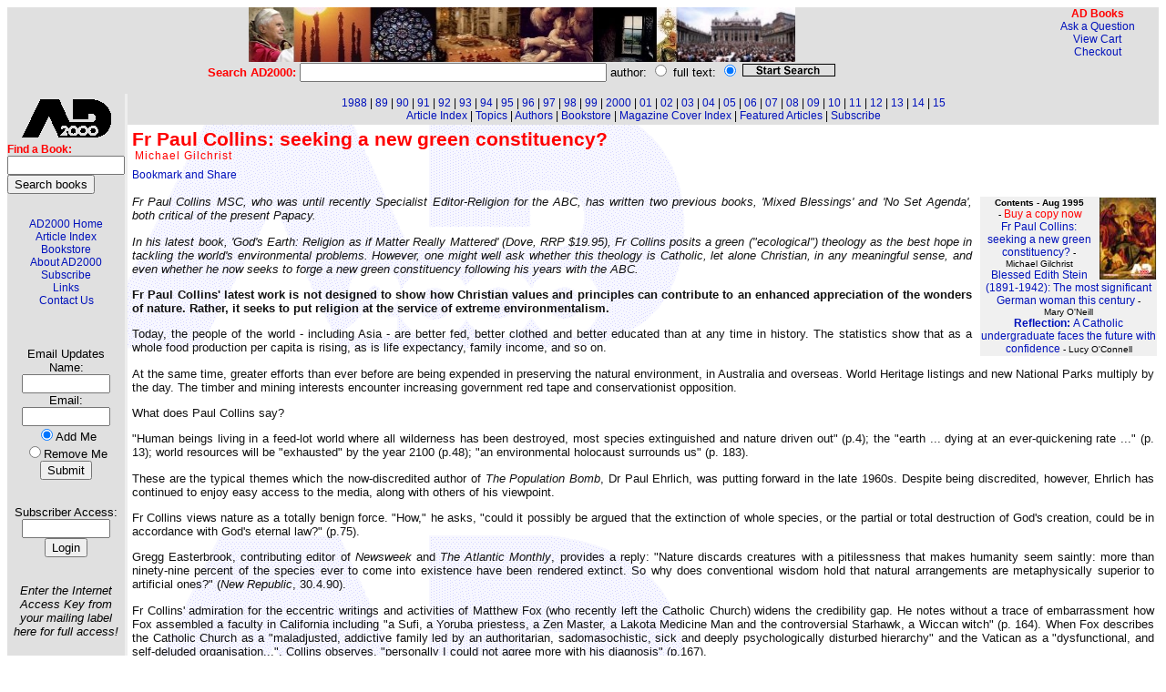

--- FILE ---
content_type: text/html
request_url: https://ad2000.com.au/articles/1995/aug1995p5_862.html
body_size: 5968
content:
<html>
<head>
<meta http-equiv="Content-Type" content="text/html; charset=windows-1252">
<title>Fr Paul Collins: seeking a new green constituency?</title>
<link rel="StyleSheet" href="../../ad.css" type="text/css"><meta name="author" content="Michael Gilchrist">
<meta name="keywords" content="dissenting theologians, catholic church">
<meta name="description" content="Fr Paul Collins MSC, who was until recently Specialist Editor-Religion for the ABC, has written two previous books, 'Mixed Blessings' and 'No Set Agenda', both critical of the present Papacy. In his latest book, 'God's Earth: Religion as if Matter Really Mattered', Fr Collins posits a green ('ecological') theology as the best hope in tackling the world's environmental problems.">
<style TYPE="text/css">
<!--
BODY { font: 12px arial, verdana, helvetica, sans-serif; background-color: #FFFFFF; margin: 1px,1px,1px,1px;}
TH { font: 12px arial, verdana, helvetica, sans-serif; text-align:center; color: #000000; }
TH.AWL { font-size: 14px; font-weight: bold; }
TD { font: 12px arial, verdana, helvetica, sans-serif; text-align:center; color: #000000; }
.AWL { font: 12px arial, verdana, helvetica, sans-serif; text-align:left; color: #000000; }
B { font-weight: bold; }
A { font: 12px arial, verdana, helvetica, sans-serif; }
A:link { color: #0011BB; text-decoration: none; }
A:visited { color: #0011BB; text-decoration: none; }
A:hover { color: #000040; text-decoration: underline; }
DIV { font: 12px arial,verdana,helvetica; text-align:justify; padding:1em,3em,3em,1em;}
UL {text-align: left;}
}
//-->
</style>
<script type="text/javascript" src="../../unmunge.js"></script>
</head>
<body onLoad="unmunge_emails()" background="../../img/ad2000bg.gif" bgcolor="ffffff">
<!-- start of top row of table -->
<table border="0" width="100%" cellspacing="0" cellpadding="0">
<tr><td align="center" colspan="3" bgcolor="#e0e0e0"><img src="../../img/adbanner600.jpg" width="600" height="60" border="0" alt="AD2000 - a journal of religious opinion"></td><td rowspan="2" valign="top" align="right" bgcolor="#e0e0e0"><font color="red"><b>AD Books</b></font><br><a href="#" onclick="AskUs=window.open('http://www.newsweekly.com.au/cgi-bin/ask','AskUs','toolbar=no,location=no,directories=no,status=no,menubar=no,scrollbars=yes,resizable=yes,width=600,height=350,left=20,top=20'); return false;">Ask&nbsp;a&nbsp;Question</a><br><a href="/cgi-bin/cart.pl">View&nbsp;Cart</a><br><a href="/cgi-bin/checkout.pl">Checkout</a></td></tr>
<tr bgcolor="#e0e0e0"><td colspan="3" align="center" class="plainsmall"><form action="../../cgi-bin/find.pl" method="GET"><font color="red"><b>Search AD2000: </b></font><input type="text" size="40" name="q"> author: <input type="radio" name="searchtype" value="author"> full text: <input type="radio" name="searchtype" value="full" checked>&nbsp;<input type="image" name="searchnow" src="../../img/search.gif" value="submit" width="100" height="12" border="1"></form></td></tr>
</table>
<!-- end of top row of table -->

<!--ENDTOP-->

<!-- start of left sidebar of table -->
<table border="0" width="100%" cellspacing="0" cellpadding="0">
<tr><td width="110" align="left" valign="top" bgcolor="#e0e0e0">
<table width="100" cellpadding="0" cellspacing="0"><tr><td>
<img src="../../img/ad2000bk.gif" alt="AD2000 - a journal of religious opinion" width="100" height="44" vspace="5"><br>
<table width="100" cellpadding="0" cellspacing="0">
<tr><td class="AWL"><form action="/cgi-bin/catalog.pl"><font color="red"><b>Find a Book:</b></font><br><input type="text" NAME="terms" VALUE="" SIZE="14" MAXSIZE="40"><br><input type="submit" value="Search books"></form></td></tr></table>
&nbsp;<br>
<a href="../../index.html">AD2000 Home</a><br>
<a href="../../articles/index.html">Article Index</a><br>
<a href="http://www.freedompublishing.com.au/" target="_blank">Bookstore</a><br>
<a href="../../about.html">About AD2000</a><br>
<a href="../../subscribe.html">Subscribe</a><br>
<a href="../../links.html">Links</a><br>
<a href="../../contact.html">Contact Us</a><br>
&nbsp;<br>
<span class="plainsmall">
<FORM METHOD="POST" ACTION="../../cgi-bin/addemail.pl">
<INPUT TYPE="hidden" NAME="list" VALUE="ad">&nbsp;<br>&nbsp;<br>
Email&nbsp;Updates<br>
Name:<br><small><INPUT TYPE="text" SIZE=10 MAXLENGTH=100 NAME="name"></small><br>
Email:<br><small><INPUT TYPE="text" SIZE=10 MAXLENGTH=100 NAME="email"></small><br>
<INPUT TYPE="radio" NAME="action" VALUE="Subscribe" checked>Add&nbsp;Me<br>
<INPUT TYPE="radio" NAME="action" VALUE="Unsubscribe">Remove&nbsp;Me<br>
<INPUT TYPE="submit" VALUE ="Submit"></FORM><br>
<FORM METHOD="POST" ACTION="../../cgi-bin/adlogin.pl">Subscriber Access:<br>
<INPUT TYPE="text" SIZE=10 NAME="subkey">
<INPUT TYPE="submit" VALUE ="Login"></FORM><br>
<i>Enter the Internet Access Key from your mailing label here for full access!</i></span></td></tr></table>
</td><td bgcolor="#eeeeee">&nbsp;</td><td valign="top">
<!-- end of left sidebar of table -->

<!-- start of central area of table -->
<table class="toplinks" bgcolor="#e0e0e0" width="100%"><tr><td><a href="../1988/index.html">1988</a> | <a href="../1989/index.html">89</a> | <a href="../1990/index.html">90</a> | <a href="../1991/index.html">91</a> | <a href="../1992/index.html">92</a> | <a href="../1993/index.html">93</a> | <a href="../1994/index.html">94</a> | <a href="../1995/index.html">95</a> | <a href="../1996/index.html">96</a> | <a href="../1997/index.html">97</a> | <a href="../1998/index.html">98</a> | <a href="../1999/index.html">99</a> | <a href="../2000/index.html">2000</a> | <a href="../2001/index.html">01</a> | <a href="../2002/index.html">02</a> | <a href="../2003/index.html">03</a> | <a href="../2004/index.html">04</a> | <a href="../2005/index.html">05</a> | <a href="../2006/index.html">06</a> | <a href="../2007/index.html">07</a> | <a href="../2008/index.html">08</a> | <a href="../2009/index.html">09</a> | <a href="../2010/index.html">10</a> | <a href="../2011/index.html">11</a> | <a href="../2012/index.html">12</a> | <a href="../2013/index.html">13</a> | <a href="../2014/index.html">14</a> | <a href="../2015/index.html">15</a><br><a href="../../articles/index.html">Article Index</a> | <a href="../../topics.html">Topics</a> | <a href="../../authors.html">Authors</a> | <a href="http://www.freedompublishing.com.au/" target="_blank">Bookstore</a> | <a href="../../covers.html">Magazine Cover Index</a> | <a href="../../featured.html">Featured Articles</a> | <a href="../../subscribe.html">Subscribe</a></td></tr></table>
<h1>Fr Paul Collins: seeking a new green constituency?</h1>
<p class="byline">Michael Gilchrist</p>

<p><a class="addthis_button" href="http://www.addthis.com/bookmark.php?v=250&amp;pub=umbria"><img src="http://s7.addthis.com/static/btn/v2/lg-share-en.gif" width="125" height="16" alt="Bookmark and Share" style="border:0"/></a><script type="text/javascript" src="http://s7.addthis.com/js/250/addthis_widget.js#pub=umbria"></script></p>
<!--xref starts here-->
<table width="205" align="right" cellpadding="1" border="0"><tr><td bgcolor="#FFFFFF">&nbsp;</td><td bgcolor="#F0F0F0"><font face="arial,helvetica" size="1"><b>Contents - Aug 1995</b><img src="../../img/1995/aug1995sm.jpg" width="62" height="90" alt="AD2000 August 1995" align="right">&nbsp;-&nbsp;<a href="/cgi-bin/cart.pl?buymag=adaug1995"><font color="red">Buy&nbsp;a&nbsp;copy&nbsp;now</font></a>
<br>
<a href="aug1995p5_862.html">Fr Paul Collins: seeking a new green constituency?</a> - Michael&nbsp;Gilchrist<br>
<a href="aug1995p10_863.html">Blessed Edith Stein (1891-1942): The most significant German woman this century</a> - Mary&nbsp;O'Neill<br>
<a href="aug1995p20_864.html"><b>Reflection: </b>A Catholic undergraduate faces the future with confidence</a> - Lucy&nbsp;O'Connell</font></td></tr>
</table>

<!--xref ends here-->
<P><I>Fr Paul Collins MSC, who was until recently Specialist Editor-Religion for the ABC, has written two previous books, 'Mixed Blessings' and 'No Set Agenda', both critical of the present Papacy.</I></P>

<P><I>In his latest book, 'God's Earth: Religion as if Matter Really Mattered' (Dove, RRP $19.95), Fr Collins posits a green ("ecological") theology as the best hope in tackling the world's environmental problems. However, one might well ask whether this theology is Catholic, let alone Christian, in any meaningful sense, and even whether he now seeks to forge a new green constituency following his years with the ABC.</I></P>

<P><B>Fr Paul Collins' latest work is not designed to show how Christian values and principles can contribute to an enhanced appreciation of the wonders of nature. Rather, it seeks to put religion at the service of extreme environmentalism.</B></P>

<P>Today, the people of the world - including Asia - are better fed, better clothed and better educated than at any time in history. The statistics show that as a whole food production per capita is rising, as is life expectancy, family income, and so on.</P>

<P>At the same time, greater efforts than ever before are being expended in preserving the natural environment, in Australia and overseas. World Heritage listings and new National Parks multiply by the day. The timber and mining interests encounter increasing government red tape and conservationist opposition.</P>

<P>What does Paul Collins say?</P>

<P>"Human beings living in a feed-lot world where all wilderness has been destroyed, most species extinguished and nature driven out" (p.4); the "earth ... dying at an ever-quickening rate ..." (p. 13); world resources will be "exhausted" by the year 2100 (p.48); "an environmental holocaust surrounds us" (p. 183).</P>

<P>These are the typical themes which the now-discredited author of <I>The Population Bomb</I>, Dr Paul Ehrlich, was putting forward in the late 1960s. Despite being discredited, however, Ehrlich has continued to enjoy easy access to the media, along with others of his viewpoint.</P>

<P>Fr Collins views nature as a totally benign force. "How," he asks, "could it possibly be argued that the extinction of whole species, or the partial or total destruction of God's creation, could be in accordance with God's eternal law?" (p.75).</P>

<P>Gregg Easterbrook, contributing editor of <I>Newsweek</I> and <I>The Atlantic Monthly</I>, provides a reply: "Nature discards creatures with a pitilessness that makes humanity seem saintly: more than ninety-nine percent of the species ever to come into existence have been rendered extinct. So why does conventional wisdom hold that natural arrangements are metaphysically superior to artificial ones?" (<I>New Republic</I>, 30.4.90).</P>

<P>Fr Collins' admiration for the eccentric writings and activities of Matthew Fox (who recently left the Catholic Church) widens the credibility gap. He notes without a trace of embarrassment how Fox assembled a faculty in California including "a Sufi, a Yoruba priestess, a Zen Master, a Lakota Medicine Man and the controversial Starhawk, a Wiccan witch" (p. 164). When Fox describes the Catholic Church as a "maladjusted, addictive family led by an authoritarian, sadomasochistic, sick and deeply psychologically disturbed hierarchy" and the Vatican as a "dysfunctional, and self-deluded organisation...", Collins observes, "personally I could not agree more with his diagnosis" (p.167).</P>

<P>Fr Collins' heavy-handed polemics further lower his credibility. Those of a different viewpoint are regularly dismissed as "fear-filled fundamentalists" (p.10, p.33, etc.) while such expressions as "developmental myopia" (p. 2), "narrow orthodoxy" (p.6), "myopic fixation of the official church" (p.78), "crass Western development" (p.83) and the "totalitarian inquisition" of Pope John Paul II and Cardinal Ratzinger (p.168) are scattered throughout the book.</P>

<P>At the same time, Collins pontificates in a manner making any medieval Pope seem wimpish: "Modern ecology is absolutely central to the future of religion ..." (p. 3). "Christianity will have to face up to some radical shifts of emphasis in its theology in order to remain in touch with the ecological age" (p. 10); "Sustainable development" is "doomed to failure" (p. 33). Tasmania's green Dr Bob Brown is cited as a worthy candidate for canonisation (p. 8), while the activities of woodchippers (and supporting governments, industries, and trade unions) are judged to be "profoundly sinful" (p.213).</P>

<P>His (implied) claim to be in tune with "the true Catholic tradition" (p. 6) is contradicted repeatedly. A few examples of his more questionable theological statements are listed below.</P>

<h2>Theological statements</h2>

<UL><LI> "Theology in an ecological age will see the world as the first icon and sacrament of God and the fundamental source of revelation" (pp.10-11).

<LI> "... ethically, the survival of endangered species, such as certain whales or the Bengal tiger or the migratory orange-bellied parrot, could well be more important than the survival of specific human beings or even groups of human beings. For our survival as a species is not under threat" (p. 70).

<LI> "... it has to be admitted that the Bible is, at best, a mixed blessing for environmental theology" (p.96).

<LI> "... the Catholic tradition has far too narrow a definition of the notion of 'sacrament'. It confines it to seven ... But there are many other even more personally transforming rites of passage, and these also are sacraments. The greatest of them is the sense of the presence of the transcendent mediated through the external sign of a sacred place in the natural world" (p.220).

<LI> "... so great is the focus on Jesus in some Christian circles nowadays that Matthew Fox has correctly spoken about the distinct danger of what he calls 'Jesusolatry' - the idolatry of Jesus" (p.238).

<LI> "... theology in our time needs almost to reinvent itself. It must discover a new starting point. It must look outward from its historical preoccupations with Christ, the Bible, salvation, and the church to focus on the history and reality of the cosmos. It is here that the elusive presence of the transcendent God is to be found" (p.244).</UL>

<P>Despite, or even <I>because</I> of these kinds of statements, <I>God's Earth </I>is more than likely to find its way onto multitudes of Catholic R.E. booklists. The effect will be twofold. Apart from making no practical difference to the admitted environmental problems, it will further the alienation of young people from the Church and traditional Christianity; and it will further indoctrinate Catholic students into accepting uncritically the specious 'dark greenie' agenda.</P>
<p><a class="addthis_button" href="http://www.addthis.com/bookmark.php?v=250&amp;pub=umbria"><img src="http://s7.addthis.com/static/btn/v2/lg-share-en.gif" width="125" height="16" alt="Bookmark and Share" style="border:0"/></a><script type="text/javascript" src="http://s7.addthis.com/js/250/addthis_widget.js#pub=umbria"></script></p><p class="plainsmall">Reprinted from <i>AD2000</i> Vol 8 No 7 (August 1995), p. 5</p></td></tr>
<!-- end of central area of table -->
</table>
<!-- end of bottom row of table -->
<table width="100%"><tr bgcolor="#e0e0e0"><td class="toplinks"><a href="../../index.html">AD2000 Home</a> | <a href="../../articles/index.html">Article Index</a> | <a href="http://www.freedompublishing.com.au/" target="_blank">Bookstore</a> | <a href="../../about.html">About Us</a> | <a href="../../subscribe.html">Subscribe</a> | <a href="../../contact.html">Contact Us</a> | <a href="../../links.html">Links</a></td></tr></table>
<p class="plainsmall"><i>Page design and automation by <br>
<a href="http://www.umbria.com.au">Umbria Associates Pty Ltd</a> &copy; 2001-2004</i></p>
</body>
</html>


--- FILE ---
content_type: application/javascript
request_url: https://ad2000.com.au/unmunge.js
body_size: 1443
content:
/*
 * $Id: unmunge_emails.js,v 1.6 2003/12/05 20:21:16 chip Exp $
 * $Source: /var/www/unicom.com/htdocs/RCS/unmunge_emails.js,v $
 *
 * Chip Rosenthal
 * Unicom Systems Development
 * <chip@unicom.com>
 *
 * unmunge_emails() - Remove anti-spam protection from email addresses.
 *
 * This routine allows you to "munge" mailto: links in a document (both
 * <a> and <link> tags), to hide them from spam address extractors.  For
 * instance, you can say something like:
 *
 *	<a
 *	href="mailto:spamkiller_chip_at_remove-this_dot_unicom_dot_com_dot_nowhere">mail
 *	me</a>
 *
 * This routine, when called, will rewrite the document so that becomes:
 *
 *	<a href="mailto:chip@unicom.com">mail me</a>
 *
 * The munging transformations you may use are:
 *
 *    - You may say "at" in place of the "@" character.
 *    - You may say "dot" in place of a "." character.
 *    - You may put "_" characters and spaces anywhere in the address.
 *    - You may place any "noise words" (described below) in the address.
 *
 * Although you can use either space or underscore as word separators, I
 * recommend underscore.  Space separators may confuse the browser or
 * mail program.  For instance, Mozilla (with javascript off) would treat
 * each word as a separate recipient.
 *
 * To use this function, you must do two things.  First, add within
 * the <head> element a line saying:
 *
 *	<script type="text/javascript" src="unmunge.js"></script>
 *
 * (Adjust src= to point to this file.)
 *
 * Next, you must add an onLoad= parameter to your <body> tag, such as:
 *
 *	<body onLoad="unmunge_emails()">
 *
 * So, your document will look something like this:
 *
 *	<html>
 *	<head>
 *	<title>Demonstration Page</title>
 *	<script type="text/javascript" src="unmunge_emails.js">
 *	</head>
 *	<body onLoad="unmunge_emails()">
 *	    .
 *	    .
 *	web page contents, write out your mailto: links in munged format
 *	    .
 *	    .
 *	</body>
 *	</html>
 */

/*
 * EDIT THIS!!!
 *
 * Create your own list of "noise words" that should be removed from
 * email addresses.  You could use mine, but there is some danger if a
 * spammer gets hold of this script, they will start filtering out my
 * list of words.
 */
noise_words = new Array(
	"remove-this",
	"nospam"
);

function unmunge_emails()
{
	tags = document.getElementsByTagName("a");
	for (i = 0 ; i < tags.length ; ++i) {
		if (tags.item(i).href.match(/^mailto/)) {
			tags.item(i).href = unmunge_addr(tags.item(i).href);
		}
	}

	tags = document.getElementsByTagName("link");
	for (i = 0 ; i < tags.length ; ++i) {
		if (tags.item(i).href.match(/^mailto/)) {
			tags.item(i).href = unmunge_addr(tags.item(i).href);
		}
	}
}


function unmunge_addr(addr)
{

	// convert underscore to space
	addr = addr.replace(/_/g, " ");

	// filter out the noise words
	for (j in noise_words) {
		re = new RegExp('\\b' + noise_words[j] + '\\b', 'ig');
		addr = addr.replace(re, "");
	}

	// change "at" to "@"
	addr = addr.replace(/\bat\b/i, "@");

	// change "dot" to "."
	addr = addr.replace(/\bdot\b/ig, ".");

	// elide spaces 
	addr = addr.replace(/\s+/g, "");

	// collapse multiple dots to a single one
	addr = addr.replace(/\.+/g, ".");

	// remove dots around the "@", at front, at end
	addr = addr.replace(/\.?@\.?/, "@");
	addr = addr.replace(/\.$/, "");
	addr = addr.replace(/^mailto:\./, "mailto:");

	return addr;
}


